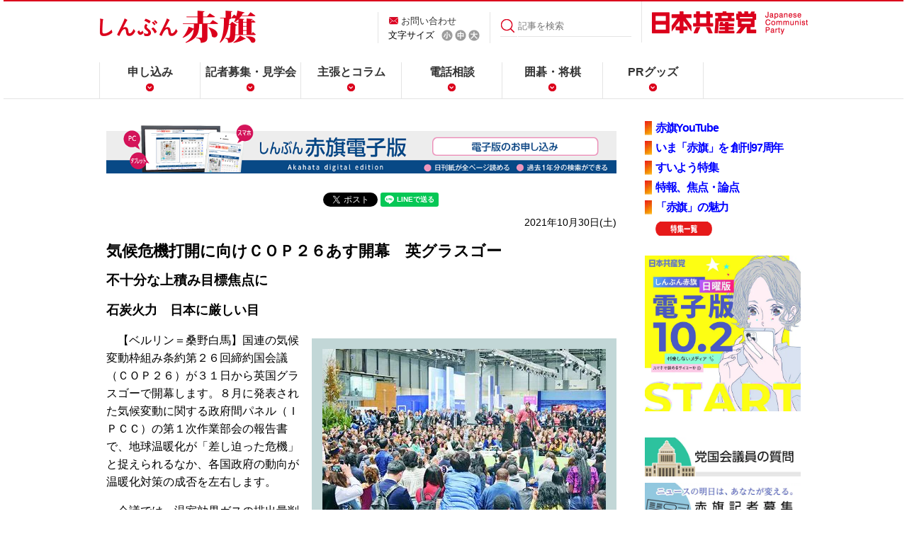

--- FILE ---
content_type: text/html
request_url: https://www.jcp.or.jp/akahata/aik21/2021-10-30/2021103001_03_0.html
body_size: 9359
content:
<!DOCTYPE html>
<html lang="ja">

<head>
<meta http-equiv="content-type" content="text/html;charset=utf-8">

<meta name="viewport" content="width=device-width, initial-scale=1, maximum-scale=1">
<meta property="og:image" content="/akahata/web_img/akahata-kakusan.jpg" />
<link rel="stylesheet" href="/akahata/re_common/css/re_common2.css" />

<link rel="alternate stylesheet" href="/akahata/web_css/akahata_s_new.css" type="text/css" title="Small"><link rel="stylesheet" href="/akahata/web_css/akahata_m_new.css" type="text/css" title="Default"><link rel="alternate stylesheet" href="/akahata/web_css/akahata_l_new.css" type="text/css" title="Large">
<script type="text/javascript" src="/web_js/styleswitcher.js"></script>


<title>気候危機打開に向けＣＯＰ２６あす開幕　英グラスゴー/不十分な上積み目標焦点に/石炭火力　日本に厳しい目</title><!--important-->
<!-- Global site tag (gtag.js) - Google Analytics -->
<script async src="https://www.googletagmanager.com/gtag/js?id=UA-26716657-1"></script>
<script>
  window.dataLayer = window.dataLayer || [];
  function gtag(){dataLayer.push(arguments);}
  gtag('js', new Date());

  gtag('config', 'UA-26716657-1');
</script>
<!-- Twitter Card -->
<meta name="twitter:card" content="summary">
<meta name="twitter:title" content="気候危機打開に向けＣＯＰ２６あす開幕　英グラスゴー/不十分な上積み目標焦点に/石炭火力　日本に厳しい目| 「しんぶん赤旗」">
<meta name="twitter:description" content="【ベルリン＝桑野白馬】国連の気候変動枠組み条約第２６回締約国会議（ＣＯＰ２６）が３１日から英国グラスゴーで開幕します。８月に発表された気候変動に関する政府間パネル（ＩＰＣＣ）の第１次作業部会の報告書で">
<meta name="twitter:image:src" content="https://www.jcp.or.jp/akahata/aik21/2021-10-30/2021103001_03_0.jpg">

<script>(window.BOOMR_mq=window.BOOMR_mq||[]).push(["addVar",{"rua.upush":"false","rua.cpush":"false","rua.upre":"false","rua.cpre":"false","rua.uprl":"false","rua.cprl":"false","rua.cprf":"false","rua.trans":"","rua.cook":"false","rua.ims":"false","rua.ufprl":"false","rua.cfprl":"false","rua.isuxp":"false","rua.texp":"norulematch","rua.ceh":"false","rua.ueh":"false","rua.ieh.st":"0"}]);</script>
                              <script>!function(e){var n="https://s.go-mpulse.net/boomerang/";if("False"=="True")e.BOOMR_config=e.BOOMR_config||{},e.BOOMR_config.PageParams=e.BOOMR_config.PageParams||{},e.BOOMR_config.PageParams.pci=!0,n="https://s2.go-mpulse.net/boomerang/";if(window.BOOMR_API_key="9VZWN-3QLUZ-ZJ2XY-C6TXW-RMTP3",function(){function e(){if(!o){var e=document.createElement("script");e.id="boomr-scr-as",e.src=window.BOOMR.url,e.async=!0,i.parentNode.appendChild(e),o=!0}}function t(e){o=!0;var n,t,a,r,d=document,O=window;if(window.BOOMR.snippetMethod=e?"if":"i",t=function(e,n){var t=d.createElement("script");t.id=n||"boomr-if-as",t.src=window.BOOMR.url,BOOMR_lstart=(new Date).getTime(),e=e||d.body,e.appendChild(t)},!window.addEventListener&&window.attachEvent&&navigator.userAgent.match(/MSIE [67]\./))return window.BOOMR.snippetMethod="s",void t(i.parentNode,"boomr-async");a=document.createElement("IFRAME"),a.src="about:blank",a.title="",a.role="presentation",a.loading="eager",r=(a.frameElement||a).style,r.width=0,r.height=0,r.border=0,r.display="none",i.parentNode.appendChild(a);try{O=a.contentWindow,d=O.document.open()}catch(_){n=document.domain,a.src="javascript:var d=document.open();d.domain='"+n+"';void(0);",O=a.contentWindow,d=O.document.open()}if(n)d._boomrl=function(){this.domain=n,t()},d.write("<bo"+"dy onload='document._boomrl();'>");else if(O._boomrl=function(){t()},O.addEventListener)O.addEventListener("load",O._boomrl,!1);else if(O.attachEvent)O.attachEvent("onload",O._boomrl);d.close()}function a(e){window.BOOMR_onload=e&&e.timeStamp||(new Date).getTime()}if(!window.BOOMR||!window.BOOMR.version&&!window.BOOMR.snippetExecuted){window.BOOMR=window.BOOMR||{},window.BOOMR.snippetStart=(new Date).getTime(),window.BOOMR.snippetExecuted=!0,window.BOOMR.snippetVersion=12,window.BOOMR.url=n+"9VZWN-3QLUZ-ZJ2XY-C6TXW-RMTP3";var i=document.currentScript||document.getElementsByTagName("script")[0],o=!1,r=document.createElement("link");if(r.relList&&"function"==typeof r.relList.supports&&r.relList.supports("preload")&&"as"in r)window.BOOMR.snippetMethod="p",r.href=window.BOOMR.url,r.rel="preload",r.as="script",r.addEventListener("load",e),r.addEventListener("error",function(){t(!0)}),setTimeout(function(){if(!o)t(!0)},3e3),BOOMR_lstart=(new Date).getTime(),i.parentNode.appendChild(r);else t(!1);if(window.addEventListener)window.addEventListener("load",a,!1);else if(window.attachEvent)window.attachEvent("onload",a)}}(),"".length>0)if(e&&"performance"in e&&e.performance&&"function"==typeof e.performance.setResourceTimingBufferSize)e.performance.setResourceTimingBufferSize();!function(){if(BOOMR=e.BOOMR||{},BOOMR.plugins=BOOMR.plugins||{},!BOOMR.plugins.AK){var n=""=="true"?1:0,t="",a="bu5cjnixyydci2lpngwq-f-d9211372d-clientnsv4-s.akamaihd.net",i="false"=="true"?2:1,o={"ak.v":"39","ak.cp":"1210412","ak.ai":parseInt("724368",10),"ak.ol":"0","ak.cr":8,"ak.ipv":4,"ak.proto":"h2","ak.rid":"298bdf23","ak.r":37607,"ak.a2":n,"ak.m":"dsca","ak.n":"essl","ak.bpcip":"13.58.36.0","ak.cport":42994,"ak.gh":"23.198.5.4","ak.quicv":"","ak.tlsv":"tls1.3","ak.0rtt":"","ak.0rtt.ed":"","ak.csrc":"-","ak.acc":"","ak.t":"1768909229","ak.ak":"hOBiQwZUYzCg5VSAfCLimQ==UoZMSRv+xBw8i4kEIAN0+lgY2D7/yZXkaMwwP+5NoSlGLUsU5Te89SNsbvEAANCP1h6IdYhCvRbHCyPeb+CnJX+3vyOQgUouNh+VZUusrEyU/jafkfPoF9w3ouF/S0Dqq1LPwOWVc7uggHmFWR5jcdNWewwMWhRIFLHWG6GgXNfzw0h2L4IjQ1Na1/KJYx/mFdyjHDPeom3+zlyApAGm/RKoC09sUVMsy7bqYddJcpW9m//yJ7nlEHXu5PPCkR76Zvj76W8Yfaw/5YkHNY6U6+ixvO4QUPtDfZiH47O4y5BxyaemUrLXoPv/bdPYe4O0QTCmdCzZQhWfXWoR+axgez9VvvLr3Gy1LL+wWLqKSVpeeXU+rgoVF5U3J44vHlRdHkCUW9KpiAf6KwV3hmYSoQ+fsC7PwtieWaHCc0b+xRc=","ak.pv":"20","ak.dpoabenc":"","ak.tf":i};if(""!==t)o["ak.ruds"]=t;var r={i:!1,av:function(n){var t="http.initiator";if(n&&(!n[t]||"spa_hard"===n[t]))o["ak.feo"]=void 0!==e.aFeoApplied?1:0,BOOMR.addVar(o)},rv:function(){var e=["ak.bpcip","ak.cport","ak.cr","ak.csrc","ak.gh","ak.ipv","ak.m","ak.n","ak.ol","ak.proto","ak.quicv","ak.tlsv","ak.0rtt","ak.0rtt.ed","ak.r","ak.acc","ak.t","ak.tf"];BOOMR.removeVar(e)}};BOOMR.plugins.AK={akVars:o,akDNSPreFetchDomain:a,init:function(){if(!r.i){var e=BOOMR.subscribe;e("before_beacon",r.av,null,null),e("onbeacon",r.rv,null,null),r.i=!0}return this},is_complete:function(){return!0}}}}()}(window);</script></head>

<body>
<!-- main div start -->
<!--pc2m_void-->
<div id="hader_bg">
<div class="inner_wrp">
<header>
    <div class="detail">
        <h1><a href="/akahata/"><img src="/akahata/re_common/images/common_akahata/logo.png" alt="しんぶん赤旗" /></a></h1>
		
        <div class="hd_nav01">
            <p><a href="/web_info/mail.html">お問い合わせ</a></p>
            <ul>
			<script type="text/javascript" language="javascript">
			<!--
document.open();
document.write('<li id="sizeSelect">文字サイズ</li>');
document.write(' <li id="sizeS"><a href="#" onclick="setActiveStyleSheet(\'Small\'); return false;"><img src="/akahata/re_common/images/common_akahata/icon_s.png" alt="小" /></a></li>');
document.write(' <li id="sizeM"><a href="#" onclick="setActiveStyleSheet(\'Default\'); return false;"><img src="/akahata/re_common/images/common_akahata/icon_m.png" alt="中" /></a></li>');
document.write(' <li id="sizeL"><a href="#" onclick="setActiveStyleSheet(\'Large\'); return false;"><img src="/akahata/re_common/images/common_akahata/icon_l.png" alt="大" /></a></li>');
document.close();
// --></script>
            </ul>
        </div>
        <div class="search">
                  <form id="FormName" action="https://www.jcp.or.jp/akahata/search/" method="get"><input type="submit" value="" /><input id="search_word" type="text" name="q" value="" placeholder="記事を検索"/></form>
        </div>
        <div class="jcp">
            <p><a href="/"><img src="/akahata/re_common/images/common_akahata/logo_jcp.png" alt="日本共産党" /></a></p>
        </div>
    <!--/detail--></div>

    <div id="sp_nav">
    <div class="inner">
        <div id="nav_toggle">
            <div>
                <span></span>
                <span></span>
                <span></span>
            </div>
            <p class="menu">MENU</p>
        </div>
    </div><!--/inner-->
    <nav class="globalnav">
		 <div class="pc_none "><div class="sp_search ">
          <form id="FormName" action="https://www.jcp.or.jp/akahata/search/" method="get"><input type="submit" value="" /><input id="search_word" type="text" name="q" value="" placeholder="記事を検索"/></form>
        </div></div>
 <ul class="menu">

<li class="pc_none"><a href="/">日本共産党</a></li>
            <li><a href="/akahata/web_daily/apply.html">申し込み</a></li>
            <li><a href="https://www.jcp.or.jp/akahata/recruit/">記者募集・見学会</a></li>
            <li><a href="/akahata/web_daily/html/column.html">主張とコラム</a></li>
            <li><a href="/akahata/web_daily/cat14/">電話相談</a></li>
            <li><a href="/akahata/web_daily/igo-syougi.html">囲碁・将棋</a></li>
            <li><a href="/activity/akahata_pr/">PRグッズ</a></li>
        </ul>
    </nav><!--/globalnav-->
    </div><!--/sp_nav-->
</header>

</div>
</div>
<!--/pc2m_void-->
<div id="content">
<div class="inner_wrp">
<div id="content_L1">
<!--電子版告知-->
<div class="digitalprbana">
<span class="sp"><a href="https://www.akahata-digital.press/" target="_new"><img src="/akahata/digital_pr/smp-akahata-digital-page.png" alt="赤旗電子版の購読はこちら" /></a></span>
<span class="pc"><a href="https://www.akahata-digital.press/" target="_new"><img src="/akahata/digital_pr/pc-akahata-digital-page.png"  alt="赤旗電子版の購読はこちら" /></a></span>
</div>
<!--SNS-->
<div class="socialbtnBox" style="margin-top:20px;margin-bottom:-10px;"> 
        <!--facebook-->
         <div id="fb-root"></div>
        <script>(function(d, s, id) {
          var js, fjs = d.getElementsByTagName(s)[0];
          if (d.getElementById(id)) return;
          js = d.createElement(s); js.id = id;
          js.src = "//connect.facebook.net/ja_JP/sdk.js#xfbml=1&version=v2.0";
          fjs.parentNode.insertBefore(js, fjs);
        }(document, 'script', 'facebook-jssdk'));</script>
        <script language="JavaScript">
        document.write('<div class="fb-share-button" data-href="'+encodeURI(location.href)+'" data-layout="button_count" data-action="like" data-show-faces="false" data-share="true"></div>');
        </script> 
        <!--HATENA-->
         <a href="https://b.hatena.ne.jp/entry/" class="hatena-bookmark-button" data-hatena-bookmark-layout="simple-balloon" title="このエントリーをはてなブックマークに追加"><img src="https://b.st-hatena.com/images/entry-button/button-only@2x.png" alt="このエントリーをはてなブックマークに追加" width="20" height="20" style="border: none;" /></a><script type="text/javascript" src="https://b.st-hatena.com/js/bookmark_button.js" charset="utf-8" async="async"></script> 
        <!--twitter-->
         <a href="https://twitter.com/share" class="twitter-share-button" data-lang="ja" >ツイート</a>
        <script>!function(d,s,id){var js,fjs=d.getElementsByTagName(s)[0],p=/^http:/.test(d.location)?'http':'https';if(!d.getElementById(id)){js=d.createElement(s);js.id=id;js.src=p+'://platform.twitter.com/widgets.js';fjs.parentNode.insertBefore(js,fjs);}}(document, 'script', 'twitter-wjs');</script>

<!--LINE-->
<script language="JavaScript">
document.write('<div class="line-it-button" style="display: none;" data-lang="ja" data-type="share-a" data-url="'+encodeURI(location.href)+'"></div>');
</script>
<script src="https://d.line-scdn.net/r/web/social-plugin/js/thirdparty/loader.min.js" async="async" defer="defer"></script> 
</div>
<!--/socialbtnBox-->
<!--/SNS-->
<!--/電子版告知-->
<!-- ▼主見出し -->
<!-- description -->
<p class="date">2021年10月30日(土)<!--09:00--></p>
<h1>気候危機打開に向けＣＯＰ２６あす開幕　英グラスゴー</h1>
<h2>不十分な上積み目標焦点に</h2>
<h3>石炭火力　日本に厳しい目</h3>

<!-- title_end -->
<table class="photo" border="0" cellspacing="0" cellpadding="15" align="right" width="430"> <tr><td>
<img src="2021103001_03_0.jpg" width="400" alt="写真"><br>
<p class="caption">（写真）前回のＣＯＰ25期間中、集結した市民社会からの参加者＝2019年12月13日、マドリード（小梶花恵撮影）</p>
</td></tr></table>

<p>　【ベルリン＝桑野白馬】国連の気候変動枠組み条約第２６回締約国会議（ＣＯＰ２６）が３１日から英国グラスゴーで開幕します。８月に発表された気候変動に関する政府間パネル（ＩＰＣＣ）の第１次作業部会の報告書で、地球温暖化が「差し迫った危機」と捉えられるなか、各国政府の動向が温暖化対策の成否を左右します。</p>

<p>　会議では、温室効果ガスの排出量削減や、脱炭素に向けたルール作りのほか、途上国支援をめぐり議論が行われます。２０１５年に採択された国際枠組みパリ協定は、世界の平均気温を産業革命前に比べて２度未満におさえ、１・５度未満をめざすことを目標としています。達成には、排出量を３０年までに半減し、５０年までに「実質ゼロ」を達成する必要があります。</p>
<p>　今年は各国が、より厳しい排出削減目標（ＮＤＣ）を提出する期限です。ただ、２５日に国連気候変動枠組み条約事務局が公表した最新の報告によると、新たに提出された目標値を分析しても、２度未満の達成にすら遠く及びません。パリ協定の目標達成のために、各国の削減目標をどこまで強化できるかが最大の焦点です。</p>
<p>　パリ協定のルールで唯一未解決の、温室効果ガス削減量の国際取引（協定６条）の仕組みで合意することも目指します。</p>
<p>　１１月１～２日、ＣＯＰでは異例の首脳級会合が開かれ、パリ協定に復帰した米国のバイデン大統領をはじめ各国首脳が会場入りします。英国のシャーマ議長は「写真撮影や商売談議の場ではない」とくぎを刺し、各国の公約をより厳しく、確実なものとするよう迫っています。</p>
<p>　議長国の英国は、温室効果ガスを大量に排出する石炭火力発電の早期廃止も主要議題に据えています。英国は従来目標を１年繰り上げ、２４年に石炭火力を全廃する方針。ドイツでは、新政権樹立に向け交渉中の３党が、従来目標を８年繰り上げ３０年までに脱石炭を目指すと合意しました。欧州で脱石炭の動きが加速する一方、日本政府は３０年度の電源構成においても約２割を石炭火力に頼る方針。各国から厳しい目を向けられることになります。</p>
<p>　温室効果ガスを大量に排出してきた先進国が、途上国の気候変動対策を支援するために提供する資金に関する議論も注目です。０９年、２０～２５年の間に先進国が年間１０００億ドル（約１１兆５０００億円）を拠出すると表明。ところが、この約束は十分に果たされていません。シャーマ氏によると、年間目標達成は3年遅れた２３年になる見通し。そのため、今回のＣＯＰで議論される２６年以降の資金提供目標については、先進国と途上国の交渉が難航しそうです。</p>
<p>　会議で最も懸念されるのは、先進国と途上国の平等な参加が担保されていない点です。新型コロナウイルスの感染拡大に伴う入国制限措置や宿泊費の高騰で、島しょ国代表や市民団体が次々と参加を断念。英報道によると、太平洋諸国の３分の１の政府代表が参加できないことが分かりました。気候変動の影響を最も受けやすい国々の声が会議に十分反映されない恐れがあります。</p>
<p>　会議は１２日まで。近年は各国の交渉がまとまらず、期間を数日間延長しています。</p>

<h2>ＣＯ２ゼロ　総選挙の大争点</h2>
<h3>自公政権に危機感なし</h3>

<p>　地球の未来と若者の希望を奪わないで―。気候変動問題への関心が広がり、総選挙の重要な争点になるなか、自公政権のやる気のなさが浮き彫りになっています。麻生太郎自民党副総裁が「温暖化は悪いことばかりではない。北海道のコメがうまくなった」と危機感のなさを露呈すれば、岸田首相も気候変動と人間活動について「科学的検証が前提」などと、国連の気候変動に関する政府間パネル(ＩＰＣＣ)など国連の報告を無視する非科学的姿勢があらわです。</p>
<p>　選挙戦では、石炭火力や原発に依存し消極的なＣＯ２削減目標に終始する岸田自公政権に対し、日本共産党は最大６０％削減（２０１０年度比）を原発ゼロ・脱石炭で実現する「気候危機打開２０３０戦略」を対置。世界の流れに逆行する自公政治を転換し、ＣＯ２ゼロ、持続可能な成長への道を開こうと訴えています。２３日、東京・新宿で開かれた「未来を変えるための市民と野党街宣」では「総選挙は、必要な対策をとらない政府を代えるチャンス」「パリ協定に一番整合性が高いのが、日本共産党の政策」などの発言が、若者や環境活動家から相次ぎました。</p>

<h3>各国目標では2.7度上昇に</h3>

<p>　国連環境計画（ＵＮＥＰ）が２６日に発表した「排出ギャップリポート」によると、各国が掲げた温室効果ガスの削減目標を達成できても、今世紀末に世界の平均気温が産業革命前と比べ2.7度上昇すると算定しています。</p>
<p>　この発表に国連のグテレス事務総長は「人類の未来が2030年までに気温上昇が1.5度に抑えられるかにかかっている」と指摘。これまでは「1.5度」目標を掲げるパリ協定の締約国がこの目標を手の届く範囲に置くことに「失敗している」と述べています。</p>

<h3>ＣＯＰ２６の主な日程（見込み）</h3>
<p>１０月３１日　　開会会合</p>
<p>１１月１、２日　世界リーダーズサミット（各国首脳が参加）</p>
<p>　　　　　４日　議長国テーマ「エネルギー」</p>
<p>　　　　１２日　閉会会合？</p>
<hr>
<p>　<b>ＣＯＰ</b>　締約国会議（Ｃｏｎｆｅｒｅｎｃｅ　ｏｆ　ｔｈｅ　ｐａｒｔｉｅｓ）の英語の頭文字を取った略語。地球温暖化防止のための国連気候変動枠組み条約（１９９２年採択、９４年発効）のすべての締結国が参加する最高意思決定機関。条約の実施状況を評価し、実施を促進するための決定を行います。年１回開催。</p>

<br clear="all">
<!-- description_end-->
<!-- link2_start -->
<!-- ▼関連リンク -->
<!-- keyword -->
<div id="keyword">
<hr size="1">
<img src="/akahata/web_img/key-ward.gif" alt="関連キーワード" height="29" width="132" border="0"><br>
<ul>
<li><a href="https://www.jcp.or.jp/akahata/web_keyword/key006/">環境問題</a></li>
<li><a href="https://www.jcp.or.jp/akahata/web_keyword/key089/">国際</a></li>
<li><a href="https://www.jcp.or.jp/akahata/web_keyword/key032/">政治</a></li>
<!-- keyword_list/ -->
</ul>
</div>
<!-- /keyword -->
<!-- ▲関連リンク --></div>
<!-- link2_end -->
<!--navi_start-->
<div id="content_R1">
<!-- ▼特集 -->
<ul class="tokusyu_btn" style="letter-spacing:-0.08em;">
<li><a href="https://www.youtube.com/channel/UCFCf--dLooq56qFM5KPmKfg" target="_blank"><strong>赤旗YouTube</strong></a></li>
<li><a href="/akahata/web_daily/html/akahata97th.html"><strong>いま「赤旗」を 創刊97周年</strong></a></li>
<li><a href="/akahata/web_daily/2023/02/post_83.html"><strong>すいよう特集</strong></a></li>
<li><a href="/akahata/web_daily/2025/02/post_86.html"><strong>特報、焦点・論点</strong></a></li>
<li><a href="/akahata/web_daily/html/2015-miryoku.html"><strong>「赤旗」の魅力</strong></a></li>
<li style="list-style-image: none;background-image: none;"><a href="/akahata/web_daily/html/tokusyu.html"><img src="/web_img/tok-bt-itiran2.png" alt="特集一覧" border="0" align="absmiddle" width="80" height="20"></a></li>
</ul>
<!-- ▲特集 --><!-- ▼話題記事 -->
<!-- wadai -->
<div class="webmagBox">
<a href="/akahata/n-denshi/"><img src="/cms/wp-content/uploads/2025/09/denshiban_sub_sq-640-1.jpg" style="width:100%;" alt="日曜版電子版10/2受付開始" /></a><br />
<div style="text-align:center;">　</div>
<a href="/akahata/web_keyword/diet-q.html"><img src="/akahata/re_common/akahata-kokkai-bt.jpg" style="width:100%;" alt="党国会議員の質問" /></a>
<a href="/akahata/recruit/"><img src="/akahata/re_common/akahata-kisya-bt.jpg" style="width:100%;" alt="赤旗記者募集" /></a>
<a href="/akahata/web_daily/html/saleplace.html"><img src="/akahata/re_common/akahata-map-bt.jpg" style="width:100%;" alt="赤旗販売スタンド" /></a>
</div>

<!--購読-->
<div class="akahata_entry">
<p><a href="https://ssl.akahata.jp/akahata_mihon.html" target="_blank" style="text-decoration: none;">赤旗見本紙（無料）</a></p>
<p><a href="https://ssl.akahata.jp/akahata_form.html" target="_blank" style="text-decoration: none;">赤旗購読</a></p>
<p><a href="https://www.akahata-digital.press/" target="_blank" style="text-decoration: none;">赤旗電子版購読</a></p>
 </div>
<!-- /購読-->

<!-- ▲話題記事 --><!-- ▼購読バナーと▼各部紙面ＰＲ -->
<div class="category_wrp">
    <!-- <h3 class="widget-header">一覧表示</h3> -->
    <div class="category-content">
    
        

<ul>
<li><a href="/akahata/web_daily/html/tokusyu.html">特集</a></li>

        
        
            <li><a href="https://www.jcp.or.jp/akahata/web_daily/cat212/">学問・文化</a>
        
        
            </li>
        
    
        
        
            <li><a href="https://www.jcp.or.jp/akahata/web_daily/cat7/">くらし家庭</a>
        
        
            </li>
        
    
        
        
            <li><a href="https://www.jcp.or.jp/akahata/web_daily/cat14/">電話相談</a>
        
        
            </li>
        
    
        
        
            <li><a href="https://www.jcp.or.jp/akahata/web_daily/cat211/">テレビ</a>
        
        
            </li>
        
    
        
        
            <li><a href="https://www.jcp.or.jp/akahata/web_daily/cat8/">スポーツ</a>
        
        
            </li>
        
    
        
        
            <li><a href="https://www.jcp.or.jp/akahata/web_daily/cat10/">たび・つり</a>
        
        
            </li>
        
    
        
        
            <li><a href="https://www.jcp.or.jp/akahata/web_daily/cat13/">読者の広場</a>
        
        
            </li>
        
    
        
        
            <li><a href="https://www.jcp.or.jp/akahata/web_daily/cat209/">科学</a>
        
        
            </li>
        
    
        
        
            <li><a href="https://www.jcp.or.jp/akahata/web_daily/cat11/">新人王戦</a>
        
        
            </li>
        
    
        
        
            <li><a href="https://www.jcp.or.jp/akahata/web_daily/cat207/">赤旗名人戦</a>
        
        
            </li>
        
    
        
        
            <li><a href="https://www.jcp.or.jp/akahata/web_daily/cat208/">点字「赤旗」</a>
        
        
            </li>
        

        </ul>
        
    
    </div>
</div><br clear="all">


<!--★-->
<div class="top_hide">
<div class="d_pr">
<a href="/akahata/web_weekly/">
<img src="/akahata/web_img/akahata-n-bt.png" alt="日曜版の紹介" width="100%" border="0" style="margin-top:10px;"></a><br />
</div></div>

<table width="auto" border="0" cellspacing="0" cellpadding="5">
<tr>
<td valign="top"><a href="https://www.instagram.com/akahata_official/" target="_new"><img src="/akahata/web_daily/Insta.png" alt="インスタグラム akahata_official" height="36" width="36" align="center" border="0"></a></td>
<td valign="top"><a href="https://twitter.com/akahata_PR" target="_new"><img src="/akahata/web_weekly/1307051221_4277.png" alt="赤旗X" height="36" width="100" align="center" border="0"></a></td>
<td valign="top"><a href="https://www.facebook.com/akahata.PR"><img src="/akahata/web_weekly/f_logo.jpg" alt="Fロゴ" height="36" width="36" align="left" border="0" hspace="5"><!--pc2m_void--><span style="font-size:9pt;line-heigh:1.1em;"></span></a><!--/pc2m_void--><br clear="all" /></td>
</tr>
</table>
<p style="line-height:140%;font-size:95%;text-align:center;"><img src="/web_img/ten.png" width="11" height="11" alt="◆" /><a href="https://twitter.com/akahata_PR" target="_new">しんぶん赤旗X(旧Twitter)</a><br />
<img src="/web_img/ten.png" width="11" height="11" alt="◆" /><a href="https://twitter.com/nitiyoutwitt" target="_new">こちら赤旗日曜版X(旧Twitter)</a>
</p>
<br clear="all">

<!--/★-->



<!-- ▲購読バナーと▲各部紙面ＰＲ --></div>
<div id="content_B"></div>
<!--navi_end-->
</div>
</div>
<div id="pageup"><a href="#hader_bg"><img src="/akahata/re_common/images/common_akahata/icon_pageup02.png" alt="pageup" /></a></div>
<footer>
    <div class="f_pageup">
        <p><a href="#top"><img src="/akahata/re_common/images/common_akahata/icon_pageup.png" alt="top" /></a></p>
    </div>

     <div class="socialbtnBox"> 
        <!--facebook-->
         <div id="fb-root"></div>
        <script>(function(d, s, id) {
          var js, fjs = d.getElementsByTagName(s)[0];
          if (d.getElementById(id)) return;
          js = d.createElement(s); js.id = id;
          js.src = "//connect.facebook.net/ja_JP/sdk.js#xfbml=1&version=v2.0";
          fjs.parentNode.insertBefore(js, fjs);
        }(document, 'script', 'facebook-jssdk'));</script>
        <script language="JavaScript">
        document.write('<div class="fb-like" data-href="'+encodeURI(location.href)+'" data-layout="button_count" data-action="like" data-show-faces="false" data-share="true"></div>');
        </script> 
        <!--HATENA-->
         <a href="https://b.hatena.ne.jp/entry/" class="hatena-bookmark-button" data-hatena-bookmark-layout="simple-balloon" title="このエントリーをはてなブックマークに追加"><img src="https://b.st-hatena.com/images/entry-button/button-only@2x.png" alt="このエントリーをはてなブックマークに追加" width="20" height="20" style="border: none;" /></a><script type="text/javascript" src="https://b.st-hatena.com/js/bookmark_button.js" charset="utf-8" async="async"></script> 
       
        <!--mixi-->
         <a class="mixi-check-button" href="http://mixi.jp/share.pl" data-button="button-1" data-key="cacf053977a117a11975650bd540855c0b174096">mixiチェック</a>
        <script type="text/javascript" src="https://static.mixi.jp/js/share.js"></script> 
        <!-- google+ -->
         <g:plusone size="medium"></g:plusone> 
        <!--twitter-->
         <a href="https://twitter.com/share" class="twitter-share-button" data-lang="ja" >ツイート</a>
        <script>!function(d,s,id){var js,fjs=d.getElementsByTagName(s)[0],p=/^http:/.test(d.location)?'http':'https';if(!d.getElementById(id)){js=d.createElement(s);js.id=id;js.src=p+'://platform.twitter.com/widgets.js';fjs.parentNode.insertBefore(js,fjs);}}(document, 'script', 'twitter-wjs');</script>
        </div> 
    <!--/socialbtnBox-->

    <div class="naviBox">
        <div class="copyright">
            <h3><img src="/akahata/re_common/images/common_akahata/logo_footer.png" alt="日本共産党" /></h3>
        </div>
        <div class="navi">
            <ul>
                <li>(C)日本共産党中央委員会</li>
                <li><a href="/web_info/onegai.html">ご利用にあたり</a>／</li>
                <li><a href="/web_info/mail.html">ご意見・質問</a></li>
            </ul>
        </div>
        <div class="appbtn">
            <ul>
                <li><a href="https://ssl.akahata.jp/akahata_mihon.html" target="_blank">赤旗見本紙（無料）</a></li>
                <li><a href="https://ssl.akahata.jp/akahata_form.html" target="_blank">赤旗購読</a></li>
            </ul>
        </div>
    <!--/naviBox--></div>
</footer>
<!--▼JS////////////////////////////////////-->
<script src="https://ajax.googleapis.com/ajax/libs/jquery/2.1.1/jquery.min.js"></script>
<script src="/akahata/re_common/js/jquery.smoothscroll.js"></script>
<script src="/akahata/re_common/js/pagetop.js"></script>
<script>
    $(function() {
        $(".inner").on("click", function() {
            $("#sp_nav").toggleClass("open");
        });
    });
</script>
<!--///////////////////////////////////////-->
<script type="text/javascript" src="https://apis.google.com/js/plusone.js">
  {lang: 'ja'}
</script>
</body>
</html>

--- FILE ---
content_type: text/html; charset=utf-8
request_url: https://accounts.google.com/o/oauth2/postmessageRelay?parent=https%3A%2F%2Fwww.jcp.or.jp&jsh=m%3B%2F_%2Fscs%2Fabc-static%2F_%2Fjs%2Fk%3Dgapi.lb.en.2kN9-TZiXrM.O%2Fd%3D1%2Frs%3DAHpOoo_B4hu0FeWRuWHfxnZ3V0WubwN7Qw%2Fm%3D__features__
body_size: 160
content:
<!DOCTYPE html><html><head><title></title><meta http-equiv="content-type" content="text/html; charset=utf-8"><meta http-equiv="X-UA-Compatible" content="IE=edge"><meta name="viewport" content="width=device-width, initial-scale=1, minimum-scale=1, maximum-scale=1, user-scalable=0"><script src='https://ssl.gstatic.com/accounts/o/2580342461-postmessagerelay.js' nonce="Hg0x1rnHfFlAtH-a0KZlnw"></script></head><body><script type="text/javascript" src="https://apis.google.com/js/rpc:shindig_random.js?onload=init" nonce="Hg0x1rnHfFlAtH-a0KZlnw"></script></body></html>